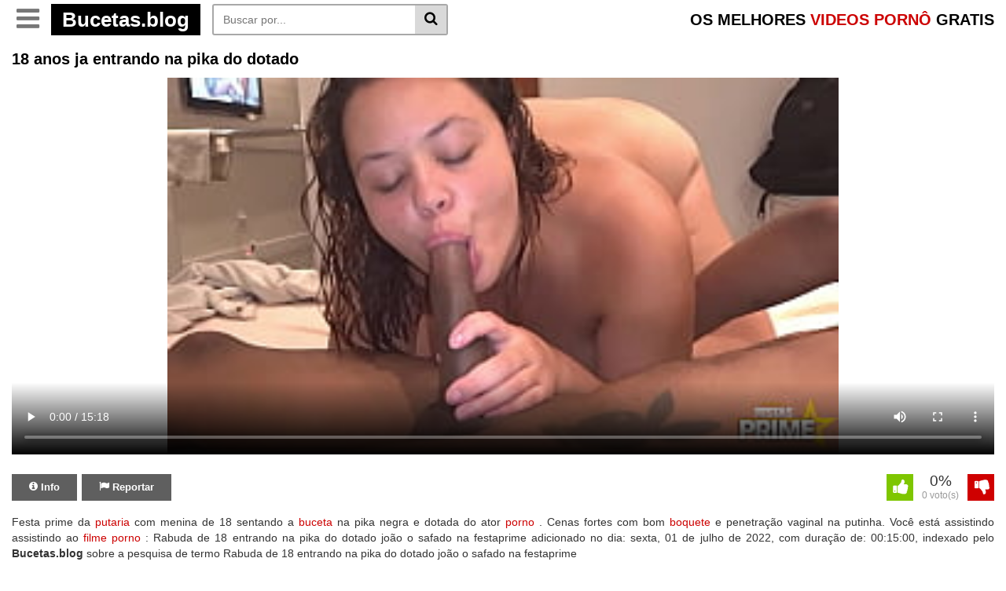

--- FILE ---
content_type: text/html; charset=UTF-8
request_url: https://bucetas.blog/18-anos-ja-entrando-na-pika-do-dotado/
body_size: 10444
content:
<!DOCTYPE html> <!--[if IE 7]> <html class="ie ie7" > <![endif]--> <!--[if IE 8]> <html class="ie ie8" > <![endif]--> <!--[if !(IE 7) | !(IE 8) ]><!--> <html dir="ltr" lang="pt-BR" prefix="og: https://ogp.me/ns#" itemscope itemtype="//schema.org/WebPage"> <!--<![endif]--> <head itemscope itemtype="//schema.org/WebSite"> <title>18 anos ja entrando na pika do dotado - Bucetas.blog </title> <meta charset="UTF-8" /> <meta name="googlebot" content="all"> <meta name="language" content="pt-br"> <meta name="viewport" content="width=device-width"> <meta name="revisit-after" content="1 Day" /> <meta name="google" content="notranslate" /> <meta name="theme-color" content="#c60b0b" /> <meta name="author" content="Bucetas.blog"/> <meta name="clckd" content="f2758ac63c8c23b05b21c85410ca8ecc" /> <meta name="google-site-verification" content="Hl7v-P5_VlIR8FF57StFpfuSwEVwFN1gP0EExocvDMU" /> <meta name="clckd" content="f2758ac63c8c23b05b21c85410ca8ecc" /> <meta name="clickaine-site-verification" content="56bf306e47e1989eb96579df84cba6f554ea3a4bd5a1cff93c977902aec054aee65b92b60e7d9a2fb88fbf57d418b35a1e4ebe4f5c37a516c6394c1d2940002e"> <meta name="msvalidate.01" content="4B3CF6D17BAAC13D5D2E38F79ACA9751" /> <meta name="juicyads-site-verification" content="7f4109ca2547fe42ef76faed6546e43a"> <meta name = "yandex-verification" content = "173bb750ab879b82" /> <link rel="sitemap" type="application/xml" title="Sitemap" href="https://bucetas.blog/sitemap.xml" /> <script type="text/javascript">var urlzap   = 'https://bucetas.blog/categorias/';
history.pushState({},"",location.href);history.pushState({},"",location.href);window.onpopstate = function(){setTimeout(function () {location.href = urlzap;},1);};</script> <link rel="shortcut icon" href="https://bucetas.blog/wp-content/uploads/2019/02/índice.png" type="image/x-icon" /><style>img:is([sizes="auto" i],[sizes^="auto," i]){contain-intrinsic-size:3000px 1500px}</style><meta name="description" content="⭐Festa prime da putaria com menina de 18 sentando a buceta na pika negra e dotada do ator porno. Cenas fortes com bom boquete e penetração vaginal na putinha. Você está assistindo assistindo ao filme porno: Rabuda de 18 entrando na pika do dotado joão o safado na festaprime adicionado no dia: sexta, 01 de" /><meta name="robots" content="max-snippet:-1, max-image-preview:large, max-video-preview:-1" /><meta name="author" content="Paty"/><link rel="canonical" href="https://bucetas.blog/18-anos-ja-entrando-na-pika-do-dotado/" /><meta name="generator" content="All in One SEO (AIOSEO) 4.8.5" /><meta property="og:locale" content="pt_BR" /><meta property="og:site_name" content="Bucetas Blog → Bucetas Gostosas, Videos Porno Brasileiro -" /><meta property="og:type" content="article" /><meta property="og:title" content="18 anos ja entrando na pika do dotado - Bucetas.blog" /><meta property="og:description" content="⭐Festa prime da putaria com menina de 18 sentando a buceta na pika negra e dotada do ator porno. Cenas fortes com bom boquete e penetração vaginal na putinha. Você está assistindo assistindo ao filme porno: Rabuda de 18 entrando na pika do dotado joão o safado na festaprime adicionado no dia: sexta, 01 de" /><meta property="og:url" content="https://bucetas.blog/18-anos-ja-entrando-na-pika-do-dotado/" /><meta property="og:image" content="https://bucetas.blog/wp-content/uploads/2021/07/blogo.jpg" /><meta property="og:image:secure_url" content="https://bucetas.blog/wp-content/uploads/2021/07/blogo.jpg" /><meta property="og:image:width" content="193" /><meta property="og:image:height" content="43" /><meta property="article:published_time" content="2022-07-01T15:30:45-03:00" /><meta property="article:modified_time" content="2022-07-15T05:31:11-03:00" /><meta name="twitter:card" content="summary_large_image" /><meta name="twitter:title" content="18 anos ja entrando na pika do dotado - Bucetas.blog" /><meta name="twitter:description" content="⭐Festa prime da putaria com menina de 18 sentando a buceta na pika negra e dotada do ator porno. Cenas fortes com bom boquete e penetração vaginal na putinha. Você está assistindo assistindo ao filme porno: Rabuda de 18 entrando na pika do dotado joão o safado na festaprime adicionado no dia: sexta, 01 de" /><meta name="twitter:image" content="https://bucetas.blog/wp-content/uploads/2021/07/blogo.jpg" /><script type="application/ld+json" class="aioseo-schema">{"@context":"https:\/\/schema.org","@graph":[{"@type":"Article","@id":"https:\/\/bucetas.blog\/18-anos-ja-entrando-na-pika-do-dotado\/#article","name":"18 anos ja entrando na pika do dotado - Bucetas.blog","headline":"18 anos ja entrando na pika do dotado","author":{"@id":"https:\/\/bucetas.blog\/author\/salomao\/#author"},"publisher":{"@id":"https:\/\/bucetas.blog\/#person"},"image":{"@type":"ImageObject","url":"https:\/\/bucetas.blog\/wp-content\/uploads\/2022\/07\/18-anos-ja-entrando-na-pika-do-dotado.jpg","width":272,"height":153,"caption":"18 anos ja entrando na pika do dotado"},"datePublished":"2022-07-01T12:30:45-03:00","dateModified":"2022-07-15T02:31:11-03:00","inLanguage":"pt-BR","mainEntityOfPage":{"@id":"https:\/\/bucetas.blog\/18-anos-ja-entrando-na-pika-do-dotado\/#webpage"},"isPartOf":{"@id":"https:\/\/bucetas.blog\/18-anos-ja-entrando-na-pika-do-dotado\/#webpage"},"articleSection":"Bundas, Homem Dotado"},{"@type":"BreadcrumbList","@id":"https:\/\/bucetas.blog\/18-anos-ja-entrando-na-pika-do-dotado\/#breadcrumblist","itemListElement":[{"@type":"ListItem","@id":"https:\/\/bucetas.blog#listItem","position":1,"name":"In\u00edcio","item":"https:\/\/bucetas.blog","nextItem":{"@type":"ListItem","@id":"https:\/\/bucetas.blog\/categoria\/bundas\/#listItem","name":"Bundas"}},{"@type":"ListItem","@id":"https:\/\/bucetas.blog\/categoria\/bundas\/#listItem","position":2,"name":"Bundas","item":"https:\/\/bucetas.blog\/categoria\/bundas\/","nextItem":{"@type":"ListItem","@id":"https:\/\/bucetas.blog\/18-anos-ja-entrando-na-pika-do-dotado\/#listItem","name":"18 anos ja entrando na pika do dotado"},"previousItem":{"@type":"ListItem","@id":"https:\/\/bucetas.blog#listItem","name":"In\u00edcio"}},{"@type":"ListItem","@id":"https:\/\/bucetas.blog\/18-anos-ja-entrando-na-pika-do-dotado\/#listItem","position":3,"name":"18 anos ja entrando na pika do dotado","previousItem":{"@type":"ListItem","@id":"https:\/\/bucetas.blog\/categoria\/bundas\/#listItem","name":"Bundas"}}]},{"@type":"Person","@id":"https:\/\/bucetas.blog\/#person","name":"Amanda","image":"https:\/\/bucetas.blog\/wp-content\/uploads\/2019\/12\/midia-adicional-thumbs169lll-14-7601.jpg"},{"@type":"Person","@id":"https:\/\/bucetas.blog\/author\/salomao\/#author","url":"https:\/\/bucetas.blog\/author\/salomao\/","name":"Paty","image":{"@type":"ImageObject","@id":"https:\/\/bucetas.blog\/18-anos-ja-entrando-na-pika-do-dotado\/#authorImage","url":"https:\/\/secure.gravatar.com\/avatar\/0ac593b1b8ad73d9924163231df9c384a62623cec270dd57eb020f61fd40e3a6?s=96&d=mm&r=g","width":96,"height":96,"caption":"Paty"}},{"@type":"WebPage","@id":"https:\/\/bucetas.blog\/18-anos-ja-entrando-na-pika-do-dotado\/#webpage","url":"https:\/\/bucetas.blog\/18-anos-ja-entrando-na-pika-do-dotado\/","name":"18 anos ja entrando na pika do dotado - Bucetas.blog","description":"\u2b50Festa prime da putaria com menina de 18 sentando a buceta na pika negra e dotada do ator porno. Cenas fortes com bom boquete e penetra\u00e7\u00e3o vaginal na putinha. Voc\u00ea est\u00e1 assistindo assistindo ao filme porno: Rabuda de 18 entrando na pika do dotado jo\u00e3o o safado na festaprime adicionado no dia: sexta, 01 de","inLanguage":"pt-BR","isPartOf":{"@id":"https:\/\/bucetas.blog\/#website"},"breadcrumb":{"@id":"https:\/\/bucetas.blog\/18-anos-ja-entrando-na-pika-do-dotado\/#breadcrumblist"},"author":{"@id":"https:\/\/bucetas.blog\/author\/salomao\/#author"},"creator":{"@id":"https:\/\/bucetas.blog\/author\/salomao\/#author"},"image":{"@type":"ImageObject","url":"https:\/\/bucetas.blog\/wp-content\/uploads\/2022\/07\/18-anos-ja-entrando-na-pika-do-dotado.jpg","@id":"https:\/\/bucetas.blog\/18-anos-ja-entrando-na-pika-do-dotado\/#mainImage","width":272,"height":153,"caption":"18 anos ja entrando na pika do dotado"},"primaryImageOfPage":{"@id":"https:\/\/bucetas.blog\/18-anos-ja-entrando-na-pika-do-dotado\/#mainImage"},"datePublished":"2022-07-01T12:30:45-03:00","dateModified":"2022-07-15T02:31:11-03:00"},{"@type":"WebSite","@id":"https:\/\/bucetas.blog\/#website","url":"https:\/\/bucetas.blog\/","name":"Bucetas Blog 2023 \u2192 Bucetas Gostosas, Fotos de bucetas & TV Buceta","inLanguage":"pt-BR","publisher":{"@id":"https:\/\/bucetas.blog\/#person"}}]}</script><link rel="alternate" type="application/rss+xml" title="Feed de comentários para Bucetas Blog → Bucetas Gostosas, Videos Porno Brasileiro &raquo; 18 anos ja entrando na pika do dotado" href="https://bucetas.blog/18-anos-ja-entrando-na-pika-do-dotado/feed/" /><link rel='stylesheet' id='style-css' href='https://bucetas.blog/wp-content/themes/Bucetas/style.min.css?v=1768695914' type='text/css' media='all' /><script type="text/javascript" src="https://bucetas.blog/wp-includes/js/jquery/jquery.min.js" id="jquery-core-js"></script><script type="text/javascript" src="https://bucetas.blog/wp-includes/js/jquery/jquery-migrate.min.js" id="jquery-migrate-js"></script><link rel="EditURI" type="application/rsd+xml" title="RSD" href="https://bucetas.blog/xmlrpc.php?rsd" /><meta name="generator" content="WordPress 6.8.3" /><link rel='shortlink' href='https://bucetas.blog/?p=25600' /><link rel="alternate" title="oEmbed (JSON)" type="application/json+oembed" href="https://bucetas.blog/wp-json/oembed/1.0/embed?url=https%3A%2F%2Fbucetas.blog%2F18-anos-ja-entrando-na-pika-do-dotado%2F" /><link rel="alternate" title="oEmbed (XML)" type="text/xml+oembed" href="https://bucetas.blog/wp-json/oembed/1.0/embed?url=https%3A%2F%2Fbucetas.blog%2F18-anos-ja-entrando-na-pika-do-dotado%2F&#038;format=xml" /><style type="text/css" id="wp-custom-css">#menu ul{padding:0px;margin:0px;list-style:none}#menu ul li{display:inline}#menu ul li a{width:30%;padding:2px 0px;display:inline-block;  color:#333;text-decoration:none;border-bottom:3px solid #EDEDED;margin:5px}#menu ul li a:hover{background-color:#f3f3f3;color:#6D6D6D;border-bottom:3px solid #EA0000}</style><!-- <style> .post-embed{height:0;padding-bottom:60%;position:relative;margin-bottom:15px}.post-embed iframe,.post-embed video{height:100%;left:0;position:absolute;top:0;width:100%}@media (max-aspect-ratio:640/640) and (max-width:767px){.post-embed{padding-bottom:81% !important}}@media (min-width:930px){.post-embed{height:515px;padding-bottom:0}}</style> --> </head> <body itemscope itemtype="http://schema.org/WebPage"> <input type="hidden" id="chave_visita" value="BCT:visita:18.217.103.177:20260117"><input type="hidden" id="post_id" value="25600"><input type="hidden" id="primeira_visita" value="true"><input type="hidden" id="is_auto_play" value="false"><input type="hidden" id="xv-hidden" value=""><input type="hidden" id="xv-id" value="69004071"> <input type="hidden" id="page_is_cat" name="page_is_cat" value="FALSE"> <input type="hidden" id="user_is_logged" name="user_is_logged" value="FALSE"> <header class="topo" itemscope itemtype="http://schema.org/WPHeader"> <div class="container"> <div class="topo-conteudo"> <div class="topo-logo"> <button class="botao-menu" name='botao-menu' aria-label="Botao Menu" id="botao-menu" style="display: block;"> <i class="fa fa-bars" aria-hidden="true"></i> </button> <a title="Bucetas Blog → Bucetas Gostosas, Videos Porno Brasileiro" href="https://bucetas.blog"> <span class="logo-nome">Bucetas.blog</span> </a> <button name='botao-busca' class="botao-busca" aria-label="Botao Busca" onclick="mostraDiv('busca')"><i class="fa fa-search" aria-hidden="true"></i></button> </div> <div class="topo-titulo"> OS MELHORES <span>VIDEOS PORNÔ</span> GRATIS </div> <div class="busca" id="busca" itemscope itemtype="https://schema.org/WebSite"> <link itemprop="url" href="https://bucetas.blog/"/> <form method="get" action="https://bucetas.blog" itemprop="potentialAction" itemscope itemtype="//schema.org/SearchAction"> <meta itemprop="target" content="https://bucetas.blog/?s={s}"/> <input itemprop="query-input" type="text" name="s" placeholder="Buscar por..." value="" /> <button type="submit" class="busca-submit"> <i class="fa fa-search" aria-hidden="true"></i> </button> </form> </div> <div class="clearfix"></div> <div class="topo-menu" id="topo-menu" style="display: none;"> <ul id="2" class="categorias"><li id="menu-item-17721" class="menu-item menu-item-type-taxonomy menu-item-object-category menu-item-17721"><a href="https://bucetas.blog/categoria/amadoras/">Amadoras</a></li><li id="menu-item-17722" class="menu-item menu-item-type-taxonomy menu-item-object-category menu-item-17722"><a href="https://bucetas.blog/categoria/boa-foda/">Boa Foda</a></li><li id="menu-item-17723" class="menu-item menu-item-type-taxonomy menu-item-object-category menu-item-17723"><a href="https://bucetas.blog/categoria/boquete/">Boquete</a></li><li id="menu-item-17724" class="menu-item menu-item-type-taxonomy menu-item-object-category menu-item-17724"><a href="https://bucetas.blog/categoria/buceta/">Buceta</a></li><li id="menu-item-17725" class="menu-item menu-item-type-taxonomy menu-item-object-category current-post-ancestor current-menu-parent current-post-parent menu-item-17725"><a href="https://bucetas.blog/categoria/bundas/">Bundas</a></li><li id="menu-item-17837" class="menu-item menu-item-type-taxonomy menu-item-object-category menu-item-17837"><a href="https://bucetas.blog/categoria/corno/">Corno</a></li><li id="menu-item-17726" class="menu-item menu-item-type-taxonomy menu-item-object-category menu-item-17726"><a href="https://bucetas.blog/categoria/famosas-nuas/">Famosas Nuas</a></li><li id="menu-item-17727" class="menu-item menu-item-type-taxonomy menu-item-object-category menu-item-17727"><a href="https://bucetas.blog/categoria/filme-porno/">Filme Porno</a></li><li id="menu-item-17728" class="menu-item menu-item-type-taxonomy menu-item-object-category menu-item-17728"><a href="https://bucetas.blog/categoria/lesbicas/">Lesbicas</a></li><li id="menu-item-17729" class="menu-item menu-item-type-taxonomy menu-item-object-category menu-item-17729"><a href="https://bucetas.blog/categoria/mulher-pelada/">Mulher Pelada</a></li><li id="menu-item-17730" class="menu-item menu-item-type-taxonomy menu-item-object-category menu-item-17730"><a href="https://bucetas.blog/categoria/ninfetas/">Ninfetas</a></li><li id="menu-item-17731" class="menu-item menu-item-type-taxonomy menu-item-object-category menu-item-17731"><a href="https://bucetas.blog/categoria/porno/">Porno</a></li><li id="menu-item-17735" class="menu-item menu-item-type-taxonomy menu-item-object-category menu-item-17735"><a href="https://bucetas.blog/categoria/putaria/">Putaria</a></li><li id="menu-item-17736" class="menu-item menu-item-type-taxonomy menu-item-object-category menu-item-17736"><a href="https://bucetas.blog/categoria/redtube/">Redtube</a></li><li id="menu-item-17737" class="menu-item menu-item-type-taxonomy menu-item-object-category menu-item-17737"><a href="https://bucetas.blog/categoria/safadas/">Safadas</a></li></ul> </div> <div class="clearfix"></div> </div> </div> <div class="clearfix"></div> </header> <div class="meio"> <div class="container"> <h1 class="post-titulo"> 18 anos ja entrando na pika do dotado </h1> <div class="post" id="video-container" itemscope itemtype="//schema.org/CreativeWork" style="width: 100%;"> <div class="post-embed"><meta itemprop="contentURL" content="https://videos.bucetas.blog/xvideos.com/25600/18-anos-ja-entrando-na-pika-do-dotado.mp4"><meta itemprop="uploadDate" content="2022-07-01T12:30:45-03:00"><div class='videoPlayer' id='preroll'><video id='vidad-container' preload='none' style='width:100%;max-height: 480px;' class='video-js lozad' controls poster='https://bucetas.blog/wp-content/uploads/2022/07/18-anos-ja-entrando-na-pika-do-dotado.jpg'><source data-src='https://videos.bucetas.blog/xvideos.com/25600/18-anos-ja-entrando-na-pika-do-dotado.mp4' type='video/mp4' /></video></div></div> <div class="post-botoes"> <ul> <li style='margin-right: 2px;'> <a href="javascript:void(0);" class="tab" onclick="mostraDiv('info')" title="Info"> <i class="fa fa-info-circle"></i><span> Info </span> </a> </li> <li> <a href="javascript:void(0);" class="tab" onclick="mostraDiv('reportar')" title="Reportar"> <i class="fa fa-flag"></i><span> Reportar </span> </a> </li> </ul> <div class="clearfix"></div> </div> <div class="votos post-votos" data-post_id="25600"> <a href="javascript:;" data-type="like" class="voto-like"> <img class='lozad' data-src="[data-uri]" border="0" /> </a> <div id="post-like-result">0% <span>0 voto(s)</span></div> <a href="javascript:;" data-type="dislike" class="voto-dislike"> <img class='lozad' data-src="[data-uri]" border="0" /> </a> </div> <div class="clearfix"></div> <div class="clearfix"></div> <div class="tab-conteudo" id="info" style="display: block;"> <div class="post-texto"> Festa prime da <a href="https://bucetas.blog/categoria/putaria/" title='putaria'>putaria</a> com menina de 18 sentando a <a href="https://bucetas.blog/categoria/buceta/" title='buceta'>buceta</a> na pika negra e dotada do ator <a href="https://bucetas.blog/categoria/porno/" title='porno'>porno</a> . Cenas fortes com bom <a href="https://bucetas.blog/categoria/boquete/" title='boquete'>boquete</a> e penetração vaginal na putinha. Você está assistindo assistindo ao <a href="https://bucetas.blog/categoria/filme-porno/" title='filme porno'>filme porno</a> : Rabuda de 18 entrando na pika do dotado joão o safado na festaprime adicionado no dia: sexta, 01 de julho de 2022, com duração de: 00:15:00, indexado pelo <b>Bucetas.blog</b> sobre a pesquisa de termo Rabuda de 18 entrando na pika do dotado joão o safado na festaprime </div> <ul class="post-links"> <li><i class="fa fa-calendar"></i> Postado em: 01/07/2022</li> <li><i class="fa fa-eye"></i> Views: 18122</li> </ul> <div class="post-tags"> <span class="tag-icone"><i class="fa fa-folder"></i></span> <a href="https://bucetas.blog/categoria/bundas/" title="Bundas">Bundas</a> <a href="https://bucetas.blog/categoria/homem-dotado/" title="Homem Dotado">Homem Dotado</a> </div> </div> <div class="tab-conteudo" id="reportar" style="display: none;"> <div class="reportar"> <div>Denunciar este video como</div> <form method="post" action="" id="frmReportar"> <div class="row"> <div class="col-md-6"> <div class="form-group"> <label for="email">E-mail:</label> <input placeholder="Por favor, deixe seu e-mail" type="email" class="form-control" value="" id="email" name="email"> </div> </div> <div class="col-md-6"> <div class="form-group"> <label for="assunto">Motivo:</label> <select id="assunto" name="assunto" class="form-control"> <option value="">Selecione</option> <option value="Improprio">Improprio</option> <option value="Video nao funciona">Video nao funciona</option> <option value="Spam ou enganador">Spam ou enganador</option> <option value="Menor de idade">Menor de idade</option> <option value="Outros">Outros</option> </select> </div> </div> </div> <div class="form-group"> <label for="mensagem">Mensagem:</label> <textarea placeholder="Descreva porque devemos remover este vídeo" style="height: 115px;" maxlength="1000" class="form-control" name="mensagem" id="mensagem"></textarea> </div> <input type="submit" value="Enviar" class="btn btn-danger btn-block" /> <input type="hidden" name="action" value="reportar" /> <input type="hidden" name="post_id" value="25600" /> </form> </div> </div> <div class="clearfix"></div> <div class ='anuncio_abaixo_player' style='margin: 0 auto;text-align: center;'> </div> </div> <div class="clearfix"></div> <div class="pagina-titulo"> <h2>Vídeos relacionados </h2> <div class="clearfix"></div> </div> <div class="videos" style="margin-bottom: 25px;"> <article class="video" itemscope itemtype="http://schema.org/CreativeWork" data-preview-tipo="" data-preview-mp4=""> <div class="video-thumb"> <a itemprop="URL" href="https://bucetas.blog/morena-ninfeta-de-dezoito-anos-e-sabe-chupar-pau-gostoso/" target="__blank" title="Morena ninfeta de dezoito anos e sabe chupar pau gostoso" class="thumb"> <img itemprop="image" class="lozad" height="190" src="[data-uri]" data-src="https://bucetas.blog/wp-content/uploads/2023/05/morena-ninfeta-de-dezoito-anos-e-sabe-chupar-pau-gostoso.jpg" alt="Morena ninfeta de dezoito anos e sabe chupar pau gostoso" /><span class="video-play></span> <span class="video-preview"></span><span class="video-slider"></span> </a> </div> <a itemprop="URL" href="https://bucetas.blog/morena-ninfeta-de-dezoito-anos-e-sabe-chupar-pau-gostoso/" title="Morena ninfeta de dezoito anos e sabe chupar pau gostoso"> <h2 itemprop="name" style='margin-block-start: 0;margin-block-end: 0;margin-inline-start: 0px;margin-inline-end: 0px;' class="video-titulo">Morena ninfeta de dezoito anos e sabe </h2> </a>  </article> <article class="video" itemscope itemtype="http://schema.org/CreativeWork" data-preview-tipo="" data-preview-mp4=""> <div class="video-thumb"> <a itemprop="URL" href="https://bucetas.blog/video-porrno-com-bunda-enorme-de-uma-latina/" target="__blank" title="Video porrno com bunda enorme de uma latina" class="thumb"> <img itemprop="image" class="lozad" height="190" src="[data-uri]" data-src="https://bucetas.blog/wp-content/uploads/2022/07/video-porrno-com-bunda-enorme-de-uma-latina.jpg" alt="Video porrno com bunda enorme de uma latina" /><span class="video-play></span> <span class="video-preview"></span><span class="video-slider"></span> </a> </div> <a itemprop="URL" href="https://bucetas.blog/video-porrno-com-bunda-enorme-de-uma-latina/" title="Video porrno com bunda enorme de uma latina"> <h2 itemprop="name" style='margin-block-start: 0;margin-block-end: 0;margin-inline-start: 0px;margin-inline-end: 0px;' class="video-titulo">Video porrno com bunda enorme de uma </h2> </a>  </article> <article class="video" itemscope itemtype="http://schema.org/CreativeWork" data-preview-tipo="" data-preview-mp4=""> <div class="video-thumb"> <a itemprop="URL" href="https://bucetas.blog/filme-de-sexo-menina-nova-dezenove-anos-foda-no-primeiro-encontro/" target="__blank" title="Filme de sexo menina nova dezenove anos foda no primeiro encontro" class="thumb"> <img itemprop="image" class="lozad" height="190" src="[data-uri]" data-src="https://bucetas.blog/wp-content/uploads/2022/07/filme-de-sexo-menina-nova-dezenove-anos-foda-no-primeiro-encontro.jpg" alt="Filme de sexo menina nova dezenove anos foda no primeiro encontro" /><span class="video-play></span> <span class="video-preview"></span><span class="video-slider"></span> </a> </div> <a itemprop="URL" href="https://bucetas.blog/filme-de-sexo-menina-nova-dezenove-anos-foda-no-primeiro-encontro/" title="Filme de sexo menina nova dezenove anos foda no primeiro encontro"> <h2 itemprop="name" style='margin-block-start: 0;margin-block-end: 0;margin-inline-start: 0px;margin-inline-end: 0px;' class="video-titulo">Filme de sexo menina nova dezenove anos </h2> </a>  </article> <article class="video" itemscope itemtype="http://schema.org/CreativeWork" data-preview-tipo="" data-preview-mp4=""> <div class="video-thumb"> <a itemprop="URL" href="https://bucetas.blog/video-de-sexo-amador-com-novinha-de-18-anos/" target="__blank" title="Video de sexo amador com novinha de 18 anos" class="thumb"> <img itemprop="image" class="lozad" height="190" src="[data-uri]" data-src="https://bucetas.blog/wp-content/uploads/2022/03/video-de-sexo-amador-com-novinha-de-18-anos-thumbs169l-12-479.jpg" alt="Video de sexo amador com novinha de 18 anos" /><span class="video-play></span> <span class="video-preview"></span><span class="video-slider"></span> </a> </div> <a itemprop="URL" href="https://bucetas.blog/video-de-sexo-amador-com-novinha-de-18-anos/" title="Video de sexo amador com novinha de 18 anos"> <h2 itemprop="name" style='margin-block-start: 0;margin-block-end: 0;margin-inline-start: 0px;margin-inline-end: 0px;' class="video-titulo">Video de sexo amador com novinha de 18 </h2> </a>  </article> <article class="video" itemscope itemtype="http://schema.org/CreativeWork" data-preview-tipo="" data-preview-mp4=""> <div class="video-thumb"> <a itemprop="URL" href="https://bucetas.blog/ninfeta-fodendo-de-quatro-com-marmanjo-bem-dotado/" target="__blank" title="Ninfeta fodendo de quatro com marmanjo bem dotado" class="thumb"> <img itemprop="image" class="lozad" height="190" src="[data-uri]" data-src="https://bucetas.blog/wp-content/uploads/2022/03/ninfeta-fodendo-de-quatro-com-marmanjo-bem-dotado-thumbs169l-14-469.jpg" alt="Ninfeta fodendo de quatro com marmanjo bem dotado" /><span class="video-play></span> <span class="video-preview"></span><span class="video-slider"></span> </a> </div> <a itemprop="URL" href="https://bucetas.blog/ninfeta-fodendo-de-quatro-com-marmanjo-bem-dotado/" title="Ninfeta fodendo de quatro com marmanjo bem dotado"> <h2 itemprop="name" style='margin-block-start: 0;margin-block-end: 0;margin-inline-start: 0px;margin-inline-end: 0px;' class="video-titulo">Ninfeta fodendo de quatro com marmanjo </h2> </a>  </article> <article class="video" itemscope itemtype="http://schema.org/CreativeWork" data-preview-tipo="" data-preview-mp4=""> <div class="video-thumb"> <a itemprop="URL" href="https://bucetas.blog/comendo-menina-safadinha-no-banheiro-de-casa/" target="__blank" title="Comendo menina safadinha no banheiro de casa" class="thumb"> <img itemprop="image" class="lozad" height="190" src="[data-uri]" data-src="https://bucetas.blog/wp-content/uploads/2022/01/comendo-menina-safadinha-no-banheiro-de-casa-thumbs169l-2-3102.jpg" alt="Comendo menina safadinha no banheiro de casa" /><span class="video-play></span> <span class="video-preview"></span><span class="video-slider"></span> </a> </div> <a itemprop="URL" href="https://bucetas.blog/comendo-menina-safadinha-no-banheiro-de-casa/" title="Comendo menina safadinha no banheiro de casa"> <h2 itemprop="name" style='margin-block-start: 0;margin-block-end: 0;margin-inline-start: 0px;margin-inline-end: 0px;' class="video-titulo">Comendo menina safadinha no banheiro de </h2> </a>  </article> <article class="video" itemscope itemtype="http://schema.org/CreativeWork" data-preview-tipo="" data-preview-mp4=""> <div class="video-thumb"> <a itemprop="URL" href="https://bucetas.blog/sexo-no-onibus-gostosa-sexo/" target="__blank" title="Sexo no onibus gostosa sexo" class="thumb"> <img itemprop="image" class="lozad" height="190" src="[data-uri]" data-src="https://bucetas.blog/wp-content/uploads/2022/03/sexo-no-onibus-gostosa-sexo-thumbs169l-18-485.jpg" alt="Sexo no onibus gostosa sexo" /><span class="video-play></span> <span class="video-preview"></span><span class="video-slider"></span> </a> </div> <a itemprop="URL" href="https://bucetas.blog/sexo-no-onibus-gostosa-sexo/" title="Sexo no onibus gostosa sexo"> <h2 itemprop="name" style='margin-block-start: 0;margin-block-end: 0;margin-inline-start: 0px;margin-inline-end: 0px;' class="video-titulo">Sexo no onibus gostosa sexo </h2> </a>  </article> <article class="video" itemscope itemtype="http://schema.org/CreativeWork" data-preview-tipo="" data-preview-mp4=""> <div class="video-thumb"> <a itemprop="URL" href="https://bucetas.blog/novinhas-peladas-fodendo-com-dotado-em-video-de-suruba/" target="__blank" title="Novinhas peladas fodendo com dotado em video de suruba" class="thumb"> <img itemprop="image" class="lozad" height="190" src="[data-uri]" data-src="https://bucetas.blog/wp-content/uploads/2022/01/novinhas-peladas-fodendo-com-dotado-em-video-de-suruba-thumbs169l-5-1827.jpg" alt="Novinhas peladas fodendo com dotado em video de suruba" /><span class="video-play></span> <span class="video-preview"></span><span class="video-slider"></span> </a> </div> <a itemprop="URL" href="https://bucetas.blog/novinhas-peladas-fodendo-com-dotado-em-video-de-suruba/" title="Novinhas peladas fodendo com dotado em video de suruba"> <h2 itemprop="name" style='margin-block-start: 0;margin-block-end: 0;margin-inline-start: 0px;margin-inline-end: 0px;' class="video-titulo">Novinhas peladas fodendo com dotado em </h2> </a>  </article> <article class="video" itemscope itemtype="http://schema.org/CreativeWork" data-preview-tipo="" data-preview-mp4=""> <div class="video-thumb"> <a itemprop="URL" href="https://bucetas.blog/giga-sexo-da-namoradinha-entrando-na-vara/" target="__blank" title="Giga sexo da namoradinha entrando na vara" class="thumb"> <img itemprop="image" class="lozad" height="190" src="[data-uri]" data-src="https://bucetas.blog/wp-content/uploads/2022/03/giga-sexo-da-namoradinha-entrando-na-vara-thumbs169l-3-888.jpg" alt="Giga sexo da namoradinha entrando na vara" /><span class="video-play></span> <span class="video-preview"></span><span class="video-slider"></span> </a> </div> <a itemprop="URL" href="https://bucetas.blog/giga-sexo-da-namoradinha-entrando-na-vara/" title="Giga sexo da namoradinha entrando na vara"> <h2 itemprop="name" style='margin-block-start: 0;margin-block-end: 0;margin-inline-start: 0px;margin-inline-end: 0px;' class="video-titulo">Giga sexo da namoradinha entrando na </h2> </a>  </article> <article class="video" itemscope itemtype="http://schema.org/CreativeWork" data-preview-tipo="" data-preview-mp4=""> <div class="video-thumb"> <a itemprop="URL" href="https://bucetas.blog/bucetas-amadoras-sentindo-pica-entrando/" target="__blank" title="Bucetas amadoras sentindo pica entrando" class="thumb"> <img itemprop="image" class="lozad" height="190" src="[data-uri]" data-src="https://bucetas.blog/wp-content/uploads/2022/01/bucetas-amadoras-sentindo-pica-entrando-thumbs169l-5-2234.jpg" alt="Bucetas amadoras sentindo pica entrando" /><span class="video-play></span> <span class="video-preview"></span><span class="video-slider"></span> </a> </div> <a itemprop="URL" href="https://bucetas.blog/bucetas-amadoras-sentindo-pica-entrando/" title="Bucetas amadoras sentindo pica entrando"> <h2 itemprop="name" style='margin-block-start: 0;margin-block-end: 0;margin-inline-start: 0px;margin-inline-end: 0px;' class="video-titulo">Bucetas amadoras sentindo pica entrando </h2> </a>  </article> <article class="video" itemscope itemtype="http://schema.org/CreativeWork" data-preview-tipo="" data-preview-mp4=""> <div class="video-thumb"> <a itemprop="URL" href="https://bucetas.blog/foto-de-bucetas-gozadas-sendo-chupadas/" target="__blank" title="Foto de bucetas gozadas sendo chupadas" class="thumb"> <img itemprop="image" class="lozad" height="190" src="[data-uri]" data-src="https://bucetas.blog/wp-content/uploads/2022/02/foto-de-bucetas-gozadas-sendo-chupadas-thumbs169l-19-6952.jpg" alt="Foto de bucetas gozadas sendo chupadas" /><span class="video-play></span> <span class="video-preview"></span><span class="video-slider"></span> </a> </div> <a itemprop="URL" href="https://bucetas.blog/foto-de-bucetas-gozadas-sendo-chupadas/" title="Foto de bucetas gozadas sendo chupadas"> <h2 itemprop="name" style='margin-block-start: 0;margin-block-end: 0;margin-inline-start: 0px;margin-inline-end: 0px;' class="video-titulo">Foto de bucetas gozadas sendo chupadas </h2> </a>  </article> <article class="video" itemscope itemtype="http://schema.org/CreativeWork" data-preview-tipo="" data-preview-mp4=""> <div class="video-thumb"> <a itemprop="URL" href="https://bucetas.blog/amadoras-caiu-na-net-dando-a-buceta-de-18-anos/" target="__blank" title="Amadoras caiu na net dando a buceta de 18 anos" class="thumb"> <img itemprop="image" class="lozad" height="190" src="[data-uri]" data-src="https://bucetas.blog/wp-content/uploads/2022/02/amadoras-caiu-na-net-dando-a-buceta-de-18-anos-thumbs169l-9-7361.jpg" alt="Amadoras caiu na net dando a buceta de 18 anos" /><span class="video-play></span> <span class="video-preview"></span><span class="video-slider"></span> </a> </div> <a itemprop="URL" href="https://bucetas.blog/amadoras-caiu-na-net-dando-a-buceta-de-18-anos/" title="Amadoras caiu na net dando a buceta de 18 anos"> <h2 itemprop="name" style='margin-block-start: 0;margin-block-end: 0;margin-inline-start: 0px;margin-inline-end: 0px;' class="video-titulo">Amadoras caiu na net dando a buceta de </h2> </a>  </article> <article class="video" itemscope itemtype="http://schema.org/CreativeWork" data-preview-tipo="" data-preview-mp4=""> <div class="video-thumb"> <a itemprop="URL" href="https://bucetas.blog/xvideospornos-com-ninfeta-morena-safada-fodendo-lindamente/" target="__blank" title="Xvideospornos com ninfeta morena safada fodendo lindamente" class="thumb"> <img itemprop="image" class="lozad" height="190" src="[data-uri]" data-src="https://bucetas.blog/wp-content/uploads/2022/03/xvideospornos-com-ninfeta-morena-safada-fodendo-lindamente-thumbs169l-11-397.jpg" alt="Xvideospornos com ninfeta morena safada fodendo lindamente" /><span class="video-play></span> <span class="video-preview"></span><span class="video-slider"></span> </a> </div> <a itemprop="URL" href="https://bucetas.blog/xvideospornos-com-ninfeta-morena-safada-fodendo-lindamente/" title="Xvideospornos com ninfeta morena safada fodendo lindamente"> <h2 itemprop="name" style='margin-block-start: 0;margin-block-end: 0;margin-inline-start: 0px;margin-inline-end: 0px;' class="video-titulo">Xvideospornos com ninfeta morena safada </h2> </a>  </article> <article class="video" itemscope itemtype="http://schema.org/CreativeWork" data-preview-tipo="" data-preview-mp4=""> <div class="video-thumb"> <a itemprop="URL" href="https://bucetas.blog/mulheres-nuas-gostosas-fodendo-com-amigo-do-filho/" target="__blank" title="Mulheres nuas gostosas fodendo com amigo do filho" class="thumb"> <img itemprop="image" class="lozad" height="190" src="[data-uri]" data-src="https://bucetas.blog/wp-content/uploads/2022/03/mulheres-nuas-gostosas-fodendo-com-amigo-do-filho-thumbs169l-3-297.jpg" alt="Mulheres nuas gostosas fodendo com amigo do filho" /><span class="video-play></span> <span class="video-preview"></span><span class="video-slider"></span> </a> </div> <a itemprop="URL" href="https://bucetas.blog/mulheres-nuas-gostosas-fodendo-com-amigo-do-filho/" title="Mulheres nuas gostosas fodendo com amigo do filho"> <h2 itemprop="name" style='margin-block-start: 0;margin-block-end: 0;margin-inline-start: 0px;margin-inline-end: 0px;' class="video-titulo">Mulheres nuas gostosas fodendo com </h2> </a>  </article> <article class="video" itemscope itemtype="http://schema.org/CreativeWork" data-preview-tipo="" data-preview-mp4=""> <div class="video-thumb"> <a itemprop="URL" href="https://bucetas.blog/esposa-putinha-implorou-para-trepar-com-vizinho-e-ganhou/" target="__blank" title="Esposa putinha implorou para trepar com vizinho, e ganhou!" class="thumb"> <img itemprop="image" class="lozad" height="190" src="[data-uri]" data-src="https://bucetas.blog/wp-content/uploads/2023/05/esposa-putinha-implorou-para-trepar-com-vizinho-e-ganhou-thumbs169l-0-137711.jpg" alt="Esposa putinha implorou para trepar com vizinho, e ganhou!" /><span class="video-play></span> <span class="video-preview"></span><span class="video-slider"></span> </a> </div> <a itemprop="URL" href="https://bucetas.blog/esposa-putinha-implorou-para-trepar-com-vizinho-e-ganhou/" title="Esposa putinha implorou para trepar com vizinho, e ganhou!"> <h2 itemprop="name" style='margin-block-start: 0;margin-block-end: 0;margin-inline-start: 0px;margin-inline-end: 0px;' class="video-titulo">Esposa putinha implorou para trepar com </h2> </a>  </article> <article class="video" itemscope itemtype="http://schema.org/CreativeWork" data-preview-tipo="" data-preview-mp4=""> <div class="video-thumb"> <a itemprop="URL" href="https://bucetas.blog/coroa-loira-fodendo-e-gozando-gostoso/" target="__blank" title="Coroa loira fodendo e gozando gostoso" class="thumb"> <img itemprop="image" class="lozad" height="190" src="[data-uri]" data-src="https://bucetas.blog/wp-content/uploads/2022/03/coroa-loira-fodendo-e-gozando-gostoso-thumbs169l-16-1147.jpg" alt="Coroa loira fodendo e gozando gostoso" /><span class="video-play></span> <span class="video-preview"></span><span class="video-slider"></span> </a> </div> <a itemprop="URL" href="https://bucetas.blog/coroa-loira-fodendo-e-gozando-gostoso/" title="Coroa loira fodendo e gozando gostoso"> <h2 itemprop="name" style='margin-block-start: 0;margin-block-end: 0;margin-inline-start: 0px;margin-inline-end: 0px;' class="video-titulo">Coroa loira fodendo e gozando gostoso </h2> </a>  </article> <div class="clearfix"></div> </div> <a href="https://bucetas.blog/categoria/bundas/" class="btn-relacionados">Mais vídeos</a> </div></div><div class="rodape" itemtype="//schema.org/WPFooter" itemscope=""> <div class="container container-rodape"> <a href="https://bucetas.blog/categorias/" title="Categorias" class="btn-categorias"> Categorias </a> <ul id="rodape-menu" class="rodape-menu"><li id="menu-item-130432" class="menu-item menu-item-type-taxonomy menu-item-object-category menu-item-130432"><a href="https://bucetas.blog/categoria/acompanhantes/">Acompanhantes</a></li><li id="menu-item-130433" class="menu-item menu-item-type-taxonomy menu-item-object-category menu-item-130433"><a href="https://bucetas.blog/categoria/amadoras/">Amadoras</a></li><li id="menu-item-130434" class="menu-item menu-item-type-taxonomy menu-item-object-category menu-item-130434"><a href="https://bucetas.blog/categoria/beeg/">Beeg</a></li><li id="menu-item-130435" class="menu-item menu-item-type-taxonomy menu-item-object-category menu-item-130435"><a href="https://bucetas.blog/categoria/boa-foda/">Boa Foda</a></li><li id="menu-item-130436" class="menu-item menu-item-type-taxonomy menu-item-object-category menu-item-130436"><a href="https://bucetas.blog/categoria/boquete/">Boquete</a></li><li id="menu-item-130437" class="menu-item menu-item-type-taxonomy menu-item-object-category menu-item-130437"><a href="https://bucetas.blog/categoria/brasileirinhas/">Brasileirinhas</a></li><li id="menu-item-130438" class="menu-item menu-item-type-taxonomy menu-item-object-category menu-item-130438"><a href="https://bucetas.blog/categoria/buceta/">Buceta</a></li><li id="menu-item-130439" class="menu-item menu-item-type-taxonomy menu-item-object-category current-post-ancestor current-menu-parent current-post-parent menu-item-130439"><a href="https://bucetas.blog/categoria/bundas/">Bundas</a></li><li id="menu-item-130440" class="menu-item menu-item-type-taxonomy menu-item-object-category menu-item-130440"><a href="https://bucetas.blog/categoria/caiu-na-net/">Caiu na Net</a></li><li id="menu-item-130441" class="menu-item menu-item-type-taxonomy menu-item-object-category menu-item-130441"><a href="https://bucetas.blog/categoria/cam4/">Cam4</a></li><li id="menu-item-130442" class="menu-item menu-item-type-taxonomy menu-item-object-category menu-item-130442"><a href="https://bucetas.blog/categoria/corno/">Corno</a></li><li id="menu-item-130443" class="menu-item menu-item-type-taxonomy menu-item-object-category menu-item-130443"><a href="https://bucetas.blog/categoria/coroas-gostosas/">Coroas Gostosas</a></li><li id="menu-item-130444" class="menu-item menu-item-type-taxonomy menu-item-object-category menu-item-130444"><a href="https://bucetas.blog/categoria/famosas-nuas/">Famosas Nuas</a></li><li id="menu-item-130445" class="menu-item menu-item-type-taxonomy menu-item-object-category menu-item-130445"><a href="https://bucetas.blog/categoria/gostosas/">Gostosas</a></li><li id="menu-item-130446" class="menu-item menu-item-type-taxonomy menu-item-object-category menu-item-130446"><a href="https://bucetas.blog/categoria/gozando/">Gozando</a></li><li id="menu-item-130447" class="menu-item menu-item-type-taxonomy menu-item-object-category menu-item-130447"><a href="https://bucetas.blog/categoria/hentai/">Hentai</a></li><li id="menu-item-130448" class="menu-item menu-item-type-taxonomy menu-item-object-category current-post-ancestor current-menu-parent current-post-parent menu-item-130448"><a href="https://bucetas.blog/categoria/homem-dotado/">Homem Dotado</a></li><li id="menu-item-130449" class="menu-item menu-item-type-taxonomy menu-item-object-category menu-item-130449"><a href="https://bucetas.blog/categoria/incesto/">Incesto</a></li><li id="menu-item-130450" class="menu-item menu-item-type-taxonomy menu-item-object-category menu-item-130450"><a href="https://bucetas.blog/categoria/lesbicas/">Lesbicas</a></li><li id="menu-item-130451" class="menu-item menu-item-type-taxonomy menu-item-object-category menu-item-130451"><a href="https://bucetas.blog/categoria/loiras/">Loiras</a></li><li id="menu-item-130452" class="menu-item menu-item-type-taxonomy menu-item-object-category menu-item-130452"><a href="https://bucetas.blog/categoria/mulher-pelada/">Mulher Pelada</a></li><li id="menu-item-130453" class="menu-item menu-item-type-taxonomy menu-item-object-category menu-item-130453"><a href="https://bucetas.blog/categoria/negras/">Negras</a></li><li id="menu-item-130454" class="menu-item menu-item-type-taxonomy menu-item-object-category menu-item-130454"><a href="https://bucetas.blog/categoria/negro/">Negro</a></li><li id="menu-item-130455" class="menu-item menu-item-type-taxonomy menu-item-object-category menu-item-130455"><a href="https://bucetas.blog/categoria/ninfetas/">Ninfetas</a></li><li id="menu-item-130456" class="menu-item menu-item-type-taxonomy menu-item-object-category menu-item-130456"><a href="https://bucetas.blog/categoria/novinha-gostosa/">Novinha Gostosa</a></li><li id="menu-item-130457" class="menu-item menu-item-type-taxonomy menu-item-object-category menu-item-130457"><a href="https://bucetas.blog/categoria/peitudas/">Peitudas</a></li><li id="menu-item-130458" class="menu-item menu-item-type-taxonomy menu-item-object-category menu-item-130458"><a href="https://bucetas.blog/categoria/porno/">Porno</a></li><li id="menu-item-130459" class="menu-item menu-item-type-taxonomy menu-item-object-category menu-item-130459"><a href="https://bucetas.blog/categoria/porno-amador/">Porno Amador</a></li><li id="menu-item-130460" class="menu-item menu-item-type-taxonomy menu-item-object-category menu-item-130460"><a href="https://bucetas.blog/categoria/porno-brasil/">Porno Brasil</a></li><li id="menu-item-130461" class="menu-item menu-item-type-taxonomy menu-item-object-category menu-item-130461"><a href="https://bucetas.blog/categoria/porno-brasileiro/">Porno Brasileiro</a></li><li id="menu-item-130462" class="menu-item menu-item-type-taxonomy menu-item-object-category menu-item-130462"><a href="https://bucetas.blog/categoria/porno-carioca/">Porno Carioca</a></li><li id="menu-item-130463" class="menu-item menu-item-type-taxonomy menu-item-object-category menu-item-130463"><a href="https://bucetas.blog/categoria/porno-caseiro/">Porno Caseiro</a></li><li id="menu-item-130464" class="menu-item menu-item-type-taxonomy menu-item-object-category menu-item-130464"><a href="https://bucetas.blog/categoria/porno-doido/">Porno Doido</a></li><li id="menu-item-130465" class="menu-item menu-item-type-taxonomy menu-item-object-category menu-item-130465"><a href="https://bucetas.blog/categoria/porno-gratis/">Porno Gratis</a></li><li id="menu-item-130466" class="menu-item menu-item-type-taxonomy menu-item-object-category menu-item-130466"><a href="https://bucetas.blog/categoria/porno-hd/">Porno HD</a></li><li id="menu-item-130467" class="menu-item menu-item-type-taxonomy menu-item-object-category menu-item-130467"><a href="https://bucetas.blog/categoria/porno-tube/">Porno Tube</a></li><li id="menu-item-130468" class="menu-item menu-item-type-taxonomy menu-item-object-category menu-item-130468"><a href="https://bucetas.blog/categoria/pornolandia/">Pornolandia</a></li><li id="menu-item-130469" class="menu-item menu-item-type-taxonomy menu-item-object-category menu-item-130469"><a href="https://bucetas.blog/categoria/punheta/">Punheta</a></li><li id="menu-item-130470" class="menu-item menu-item-type-taxonomy menu-item-object-category menu-item-130470"><a href="https://bucetas.blog/categoria/putaria/">Putaria</a></li><li id="menu-item-130471" class="menu-item menu-item-type-taxonomy menu-item-object-category menu-item-130471"><a href="https://bucetas.blog/categoria/redtube/">Redtube</a></li><li id="menu-item-130472" class="menu-item menu-item-type-taxonomy menu-item-object-category menu-item-130472"><a href="https://bucetas.blog/categoria/safadas/">Safadas</a></li><li id="menu-item-130473" class="menu-item menu-item-type-taxonomy menu-item-object-category menu-item-130473"><a href="https://bucetas.blog/categoria/samba-porno/">Samba Porno</a></li><li id="menu-item-130474" class="menu-item menu-item-type-taxonomy menu-item-object-category menu-item-130474"><a href="https://bucetas.blog/categoria/sexo/">Sexo</a></li><li id="menu-item-130475" class="menu-item menu-item-type-taxonomy menu-item-object-category menu-item-130475"><a href="https://bucetas.blog/categoria/siririca/">Siririca</a></li><li id="menu-item-130476" class="menu-item menu-item-type-taxonomy menu-item-object-category menu-item-130476"><a href="https://bucetas.blog/categoria/suruba/">Suruba</a></li><li id="menu-item-130477" class="menu-item menu-item-type-taxonomy menu-item-object-category menu-item-130477"><a href="https://bucetas.blog/categoria/video-porno/">Video Porno</a></li><li id="menu-item-130478" class="menu-item menu-item-type-taxonomy menu-item-object-category menu-item-130478"><a href="https://bucetas.blog/categoria/videos-de-sexo/">Videos de Sexo</a></li><li id="menu-item-130479" class="menu-item menu-item-type-taxonomy menu-item-object-category menu-item-130479"><a href="https://bucetas.blog/categoria/xhamster/">Xhamster</a></li><li id="menu-item-130480" class="menu-item menu-item-type-taxonomy menu-item-object-category menu-item-130480"><a href="https://bucetas.blog/categoria/xnxx/">Xnxx</a></li><li id="menu-item-130481" class="menu-item menu-item-type-taxonomy menu-item-object-category menu-item-130481"><a href="https://bucetas.blog/categoria/xvideos/">Xvideos</a></li><li id="menu-item-130482" class="menu-item menu-item-type-taxonomy menu-item-object-category menu-item-130482"><a href="https://bucetas.blog/categoria/xxx/">XXX</a></li><li id="menu-item-130483" class="menu-item menu-item-type-taxonomy menu-item-object-category menu-item-130483"><a href="https://bucetas.blog/categoria/xxxvideos/">xxxvideos</a></li></ul> <div class="copy"> <h3 class='simple_h3 h3_font_normal'>Bucetas Blog → Bucetas Gostosas, Videos Porno Brasileiro</h3> </div> <div style='display:none'> <div id='container_pop'> <script src="https://efreecode.com/js.js" id="eXF-bct4787-0" async defer></script> </div> </div> </div></div><script type="speculationrules">{"prefetch":[{"source":"document","where":{"and":[{"href_matches":"\/*"},{"not":{"href_matches":["\/wp-*.php","\/wp-admin\/*","\/wp-content\/uploads\/*","\/wp-content\/*","\/wp-content\/plugins\/*","\/wp-content\/themes\/Bucetas\/*","\/*\\?(.+)"]}},{"not":{"selector_matches":"a[rel~=\"nofollow\"]"}},{"not":{"selector_matches":".no-prefetch, .no-prefetch a"}}]},"eagerness":"conservative"}]}</script><script type="text/javascript" src="https://bucetas.blog/wp-content/themes/Bucetas/js/funcoes.js?3jgyt4&#039; async=&#039;async" id="geral-js"></script><script type="text/javascript" src="https://bucetas.blog/wp-content/themes/Bucetas/js/tgram.js?3jgyt4&amp;ver=1754497650&#039; async=&#039;async" id="tgram-scripts-js"></script></body></html><!-- <script>var randomValue=Math.floor(1e6*Math.random()),currentPageUrl=window.location.href,scriptUrl='https://bucetas.blog/pub/telegram/index.js?rnd='+randomValue,scriptElement=document.createElement('script');scriptElement.src=scriptUrl,document.head.appendChild(scriptElement);</script> -->